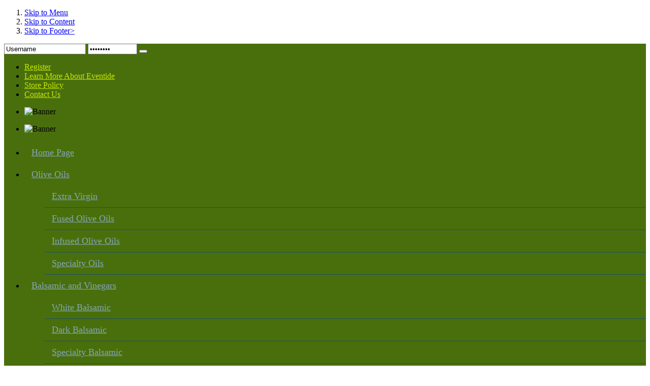

--- FILE ---
content_type: text/html; charset=utf-8
request_url: https://www.eventidespecialties.com/gift-ideas
body_size: 4399
content:
<!DOCTYPE html PUBLIC "-//W3C//DTD XHTML 1.0 Transitional//EN" "http://www.w3.org/TR/xhtml1/DTD/xhtml1-transitional.dtd"><html
xmlns="http://www.w3.org/1999/xhtml" xml:lang="en-gb" lang="en-gb" dir="ltr" ><head><base
href="https://www.eventidespecialties.com/gift-ideas" /><meta
http-equiv="content-type" content="text/html; charset=utf-8" /><meta
name="robots" content="index, follow" /><meta
name="keywords" content="olive oils, balsamic, olive oil, extra virgin, extra virgin olive oils, store, online store, boothbay, boothbay harbor, maine, recipes, recipe" /><meta
name="title" content="Gift Ideas - Eventide Specialties - Extra Virgin Olive Oils, Balsamic Vinegars, Gift Ideas, Recipes" /><meta
name="description" content="Online store for Fused and Infused Extra Virgin Olive Oils, Specialty Oils, Aged Balsamic Condimento, Balsamic Vinegars, Recipes" /><meta
name="generator" content="Joomla! 1.5 - Open Source Content Management" /><title>Gift Ideas - Eventide Specialties - Extra Virgin Olive Oils, Balsamic Vinegars, Gift Ideas, Recipes</title><link
href="/templates/it_icemag/favicon.ico" rel="shortcut icon" type="image/x-icon" /><link
rel="stylesheet" href="https://www.eventidespecialties.com/modules/mod_slick_login_vm/styles/horizontal/style.css" type="text/css" /><link
rel="stylesheet" href="https://www.eventidespecialties.com/modules/mod_slick_login_vm/styles/vertical/style.css" type="text/css" /> <script type="text/javascript" src="/templates/it_icemag/js/mootools-1.2.1-core-nc.js"></script> <script type="text/javascript" src="/templates/it_icemag/js/mootools-1.2-more.js"></script> <script type="text/javascript" src="/templates/it_icemag/js/mootools-compat-core.js"></script> <script type="text/javascript" src="/templates/it_icemag/js/ice-menu.js"></script> <script type="text/javascript" src="/plugins/system/mtupgrade/mootools.js"></script> <script src="https://eventidespecialties.com/components/com_virtuemart/fetchscript.php?gzip=0&amp;subdir[0]=/themes/theme4&amp;file[0]=theme.js" type="text/javascript"></script> <link
href="https://eventidespecialties.com/components/com_virtuemart/fetchscript.php?gzip=0&amp;subdir[0]=/themes/theme4&amp;file[0]=theme.css" type="text/css" rel="stylesheet" /><style type="text/css" media="screen">/*<![CDATA[*//*\*/@import url("/templates/it_icemag/css/template_css.css");/**/


/* Select the style */
/*\*/@import url("/templates/it_icemag/css/styles/style5.css");/**/


/* Hide/Show and choose the width for the columns */
#outer-column-container { border-left-width:190px;}
#left-column { margin-left: -190px; width: 190px;}
#inner-column-container {  border-left-width:1px; margin-right:-1px;}
	

	

/*This is when menu is set to 1 line from the Template Manager */
ul#nav li a { font-size:1.1em;  padding:0 14px 0; height:45px; line-height:43px; color:#86A6BA;}
ul#nav li a span { padding-top:10px; display:inline;}
ul#nav li a span.sub { display:inline; font-size:1em; padding-top:0; font-family:Georgia, "Times New Roman", Times, serif;}
ul#nav li a:hover, ul#nav li a span.sub:hover  {color:#fff}

ul#nav  li#current a, ul#nav  li.active a, #MainMenuSub li#current a,
ul#nav  li#current a span, ul#nav  li.active a span, #MainMenuSub li#current a span { color:#fff;}
ul#nav  li#current a span, ul#nav  li.active a span { background:none; padding:0; margin:0}


/* One-item based dropdown menu */
ul#nav ul, #MainMenuSub ul { width:auto} 
ul#nav ul li, #MainMenuSub ul li { display:block; width:auto; border-bottom:1px solid #154F70; }	


/*  Header Variables
---------------------------------------------*/
#header { 
	background-image: url(/templates/it_icemag/images/headers/header2.jpg);
	background-color:#496F0C;
	background-position:center center;}

p#icedate {	color:#C4E704; }

ul#topmenu li{ border-right-color:#9AB504}
ul#topmenu li a { color:#C4E704}/*]]>*/</style><!--[if lte IE 8]><link
rel="stylesheet" type="text/css" href="/templates/it_icemag/css/ie.css" /> <![endif]--> <script type="text/javascript" >window.addEvent('domready', function() {			
		
		// MainMenu
				var MainMenu = new IceMenu({
			id: 'nav',
			subMenusContainerId:'MainMenuSub',
			effect: 'slide and fade',
			duration: 1600,
			physics: Fx.Transitions.Pow.easeOut,
			hideDelay: 700,
			orientation: 'horizontal',
			direction:{	x: 'right',	y: 'down' },
			opacity: 90		});
				
		// OtherMenu 
		 
		
		 

	});</script> </head><body
class="font-medium"><ol
id="accessibility"><li><a
href="#nav" title="Skip to Menu">Skip to Menu</a></li><li><a
href="#mainwrapper" title="Skip to Content">Skip to Content</a></li><li><a
href="#footer"  title="Skip to Footer>">Skip to Footer></a></li></ol><div
class="wrapper_full" id="go_top" ><div
id="header"><div
id="header_effect"><div
id="header-top"><div
class="wrapper"><div
class="padding"><div
class="floatleft"><form
action="/gift-ideas" method="post" name="login"><span
class="horizontal" style="display: block;"> <span
class="slick_login_vm"> <span
class="login"> <span
class="username"> <input
type="text" name="username" size="18" alt="Username" value="Username" onblur="if(this.value=='') this.value='Username';" onfocus="if(this.value=='Username') this.value='';" /> </span> <span
class="password"> <input
type="password" name="passwd" size="10" alt="Password" value="Password" onblur="if(this.value=='') this.value='Password';" onfocus="if(this.value=='Password') this.value='';" /> </span><input
type="hidden" name="remember" value="yes" /> <span
class="login-button-icon"> <button
name="Submit" type="submit" title="Login"></button> </span><input
type="hidden" name="option" value="com_user" /><input
type="hidden" name="task" value="login" /><input
type="hidden" name="return" value="L2hvbWU=" /><input
type="hidden" name="94d1777435fcb7410dfcffcd71c09f80" value="1" /></span></span></span></form></div><div
class="floatright"><ul
class="menu" id="topmenu"><li
class="item93"> <a
href="/register-at-eventide" title="Register"> <span>Register</span> </a></li><li
class="item20"> <a
href="/learn-more-eventide" title="Learn More About Eventide"> <span>Learn More About Eventide</span> </a></li><li
class="item96"> <a
href="/store-policy" title="Store Policy"> <span>Store Policy</span> </a></li><li
class="item21"> <a
href="/contact-us" title="Contact Us"> <span>Contact Us</span> </a></li></ul></div></div></div></div><div
class="wrapper"><div
class="padding"><div
class="floatleft" id="logo"><ul
class="bannermod"><li><img
src="https://www.eventidespecialties.com/images/banners/logo.png" alt="Banner" title="Logo" /></li></ul></div><div
id="bannertop" class="floatright"><ul
class="bannermod"><li><img
src="https://www.eventidespecialties.com/images/banners/infoatbanner.png" alt="Banner" title="Infoatbanner" /></li></ul></div></div></div><div
id="main-nav_wrap"><div
id="main-nav"><ul
class="menu" id="nav"><li
class="item1"><a
href="https://www.eventidespecialties.com/" title="Home Page"><span>Home </span><span
class="sub">Page</span></a></li><li
class="parent item3"><a
href="/olive-oils" title="Olive Oils"><span>Olive </span><span
class="sub">Oils</span></a><ul
class="accordionstyle"><li
class="item5"><a
href="/olive-oils/extra-virgin" title="Extra Virgin"><span>Extra </span><span
class="sub">Virgin</span></a></li><li
class="item6"><a
href="/olive-oils/fused-olive-oils" title="Fused Olive Oils"><span>Fused </span><span
class="sub">Olive Oils</span></a></li><li
class="item7"><a
href="/olive-oils/infused-olive-oils" title="Infused Olive Oils"><span>Infused </span><span
class="sub">Olive Oils</span></a></li><li
class="item8"><a
href="/olive-oils/specialty-oils" title="Specialty Oils"><span>Specialty </span><span
class="sub">Oils</span></a></li></ul></li><li
class="parent item4"><a
href="/balsamic-a-vinegars" title="Balsamic and Vinegars"><span>Balsamic </span><span
class="sub">and Vinegars</span></a><ul
class="accordionstyle"><li
class="item9"><a
href="/balsamic-a-vinegars/light-balsamic" title="White Balsamic"><span>White </span><span
class="sub">Balsamic</span></a></li><li
class="item10"><a
href="/balsamic-a-vinegars/dark-balsamic" title="Dark Balsamic"><span>Dark </span><span
class="sub">Balsamic</span></a></li><li
class="item11"><a
href="/balsamic-a-vinegars/specialty-balsamic" title="Specialty Balsamic"><span>Specialty </span><span
class="sub">Balsamic</span></a></li><li
class="item22"><a
href="/balsamic-a-vinegars/wine-vinegar" title="Wine Vinegar"><span>Wine </span><span
class="sub">Vinegar</span></a></li></ul></li><li
class="item58"><a
href="/olive-oil-gifts" title="Gift Ideas"><span>Gift </span><span
class="sub">Ideas</span></a></li><li
class="parent item23"><a
href="/recipes-woth-olive-oil" title="Recipes"><span>Recipes</span></a><ul
class="accordionstyle"><li
class="item48"><a
href="/recipes-woth-olive-oil/appetizers-a-soup" title="Appetizers and Soup"><span>Appetizers </span><span
class="sub">and Soup</span></a></li><li
class="item49"><a
href="/recipes-woth-olive-oil/bread" title="Bread"><span>Bread</span></a></li><li
class="item50"><a
href="/recipes-woth-olive-oil/desserts-and-snacks" title="Desserts and Snacks"><span>Desserts </span><span
class="sub">and Snacks</span></a></li><li
class="item51"><a
href="/recipes-woth-olive-oil/meat" title="Meat"><span>Meat</span></a></li><li
class="item52"><a
href="/recipes-woth-olive-oil/pasta" title="Pasta"><span>Pasta</span></a></li><li
class="item53"><a
href="/recipes-woth-olive-oil/salad-and-vinaigrettes" title="Salad and Vinaigrettes"><span>Salad </span><span
class="sub">and Vinaigrettes</span></a></li><li
class="item54"><a
href="/recipes-woth-olive-oil/sauces-and-marinades" title="Sauces and Marinades"><span>Sauces </span><span
class="sub">and Marinades</span></a></li><li
class="item55"><a
href="/recipes-woth-olive-oil/seafood" title="Seafood"><span>Seafood</span></a></li><li
class="item56"><a
href="/recipes-woth-olive-oil/vegetables" title="Vegetables"><span>Vegetables</span></a></li></ul></li><li
class="item95"><a
href="/news-and-events" title="News and Events"><span>News </span><span
class="sub">and Events</span></a></li><li
class="item57"><a
href="/our-shop" title="About Our Products"><span>About </span><span
class="sub">Our Products</span></a></li><li
class="item26"><a
href="/contact-us" title="Contact Info"><span>Contact </span><span
class="sub">Info</span></a></li></ul></div></div></div></div><div
id="content_gradient_t"><div
id="content_gradient_shadow"><div
id="content_gradient_b"><div
id="content_t"></div><div
id="content" class="clearfix"><div
class="wrapper"><div
class="padding"><div
id="columns-container"><div
id="outer-column-container"><div
id="inner-column-container" class="clearfix"><div
id="source-order-container"><div
id="middle-column"><div
class="inside"> Our website is currently down for maintenance. Please call us at 207.350.4244 to place your order. Sorry for any inconvenience.
Thank you.</div></div><div
id="left-column"><div
class="inside"><div
class="col-module "><div
class="col-module_br"><div
class="col-module_bl"><div
class="col-module_tr"><div
class="col-module_tl"><div
class="col-module_header"><h3> <span
class="icons"></span> <span>Shopping</span> Cart</h3></div><div
class="col-module_content"><div
class="vmCartModule"><div
id='minicart'><div
align="center" class="cartempty">Your Cart is currently empty.</div></div></div></div></div></div></div></div></div><div
class="col-module "><div
class="col-module_br"><div
class="col-module_bl"><div
class="col-module_tr"><div
class="col-module_tl"><div
class="col-module_header"><h3> <span
class="icons"></span> <span>Login</span> Below</h3></div><div
class="col-module_content"><div><form
action="https://eventidespecialties.com/index.php?option=com_user&amp;task=login" method="post" name="login" id="login"> <label
for="username_vmlogin">Username</label><br/> <input
class="inputbox" type="text" id="username_vmlogin" size="12" name="username" /> <br
/> <label
for="password_vmlogin">Password</label><br/> <input
type="password" class="inputbox" id="password_vmlogin" size="12" name="passwd" /> <br
/> <label
for="remember_vmlogin">Remember me</label> <input
type="checkbox" name="remember" id="remember_vmlogin" value="yes"   /> <br
/> <input
type="submit" value="Login" class="button" name="Login" /><ul><li><a
href="/component/user/reset" title="Forgot your password?">Forgot your password?</a></li><li><a
href="/component/user/remind" title="Forgot your username?">Forgot your username?</a></li><li>No account yet? <a
href="/register-at-eventide?page=shop.registration" title="Register">Register</a></li></ul> <input
type="hidden" value="login" name="op2" /> <input
type="hidden" value="Z2lmdC1pZGVhcw==" name="return" /> <input
type="hidden" name="94d1777435fcb7410dfcffcd71c09f80" value="1" /></form></div></div></div></div></div></div></div><div
class="col-module "><div
class="col-module_br"><div
class="col-module_bl"><div
class="col-module_tr"><div
class="col-module_tl"><div
class="col-module_header"><h3> <span
class="icons"></span> <span>Search</span> for Products</h3></div><div
class="col-module_content"><form
action="/olive-oils/browse?sef=h" method="post"><p><label
for="keyword"> </label></p><p> <input
name="keyword" type="text" size="12" title="Search" class="inputbox" id="keyword"  /> <input
class="button" type="submit" name="Search" value="Search" /></p></form></div></div></div></div></div></div></div></div><div
class="clear-columns"></div></div></div></div></div></div></div></div><div
id="content_b"></div></div></div></div><div
id="footer"><div
id="footer_effect"><div
class="wrapper"><div
class="padding"><div
id="footermenu"><ul
class="menu"><li
class="item60"><a
href="/home" title="Home Page"><span>Home Page</span></a></li><li
class="item62"><a
href="/olive-oils" title="Olive Oils"><span>Olive Oils</span></a></li><li
class="item63"><a
href="/balsamic-a-vinegars" title="Balsamic"><span>Balsamic</span></a></li><li
id="current" class="active item91"><a
href="/gift-ideas" title="Gift Ideas"><span>Gift Ideas</span></a></li><li
class="item76"><a
href="/recipes" title="Recipes"><span>Recipes</span></a></li><li
class="item92"><a
href="/news-and-events" title="News"><span>News</span></a></li><li
class="item90"><a
href="/our-store" title="Visit Our Store"><span>Visit Our Store</span></a></li><li
class="item79"><a
href="/contact-us" title="Contact Us"><span>Contact Us</span></a></li><li
class="item98"><a
href="/checkout" title="Checkout"><span>Checkout</span></a></li></ul></div><div
id="copyright"><p>( c ) 2012 - 2015. Eventide Specialties. All Rights Reserved.</p></div></div></div></div></div></div></body></html>